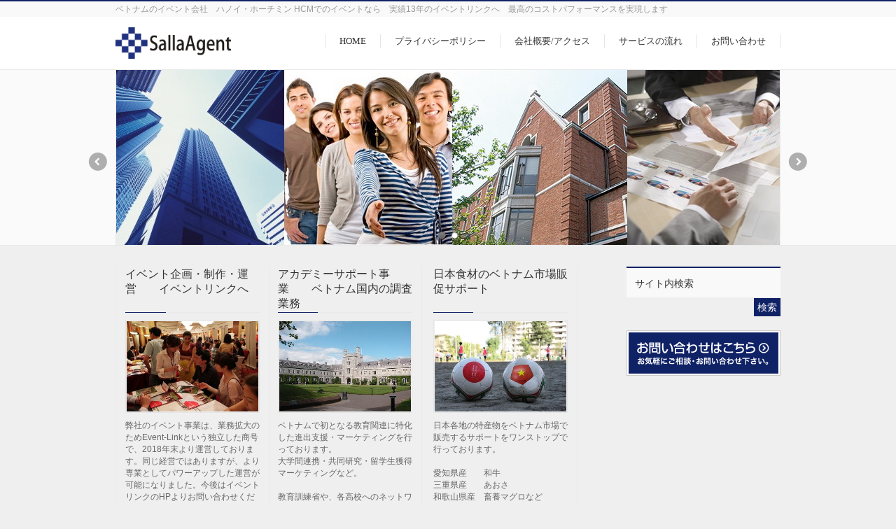

--- FILE ---
content_type: text/html; charset=UTF-8
request_url: http://sallaagent.com/
body_size: 7142
content:
<!DOCTYPE html>
<!--[if IE]>
<meta http-equiv="X-UA-Compatible" content="IE=Edge">
<![endif]-->
<html xmlns:fb="http://ogp.me/ns/fb#" lang="ja">
<head>
<meta charset="UTF-8" />
<title>ベトナム・ハノイでのイベント、学校法人の進出支援、教育関連事業、</title>
<meta name="description" content="ベトナムのイベント会社　ハノイ・ホーチミン HCMでのイベントなら　実績13年のイベントリンクへ　最高のコストパフォーマンスを実現します" />
<link rel="start" href="http://sallaagent.com" title="HOME" />
<!-- BizVektor v1.7.2 -->

<meta id="viewport" name="viewport" content="width=device-width, initial-scale=1">
<meta name="keywords" content="ハノイ,イベント,学校,大学,交流,留学生,日越,ベトナム,,ベトナム,イベント会社,イベント,ハノイ，ホーチミン,HCM　" />
<link rel="alternate" type="application/rss+xml" title="イベントリンク　ベトナムの日系イベント会社 &raquo; フィード" href="http://sallaagent.com/feed/" />
<link rel="alternate" type="application/rss+xml" title="イベントリンク　ベトナムの日系イベント会社 &raquo; コメントフィード" href="http://sallaagent.com/comments/feed/" />
<link rel='stylesheet' id='contact-form-7-css'  href='http://sallaagent.com/wp-content/plugins/contact-form-7/includes/css/styles.css?ver=4.1.1' type='text/css' media='all' />
<link rel='stylesheet' id='Biz_Vektor_common_style-css'  href='http://sallaagent.com/wp-content/themes/biz-vektor/css/bizvektor_common_min.css?ver=20141106' type='text/css' media='all' />
<link rel='stylesheet' id='Biz_Vektor_Design_style-css'  href='http://sallaagent.com/wp-content/themes/biz-vektor/design_skins/003/css/003.css?ver=4.1.41' type='text/css' media='all' />
<link rel='stylesheet' id='Biz_Vektor_plugin_sns_style-css'  href='http://sallaagent.com/wp-content/themes/biz-vektor/plugins/sns/style_bizvektor_sns.css?ver=4.1.41' type='text/css' media='all' />
<link rel='stylesheet' id='Biz_Vektor_add_font_awesome-css'  href='//maxcdn.bootstrapcdn.com/font-awesome/4.3.0/css/font-awesome.min.css?ver=4.1.41' type='text/css' media='all' />
<link rel='stylesheet' id='Biz_Vektor_add_web_fonts-css'  href='http://fonts.googleapis.com/css?family=Droid+Sans%3A700%7CLato%3A900%7CAnton&#038;ver=4.1.41' type='text/css' media='all' />
<script type='text/javascript' src='http://sallaagent.com/wp-includes/js/jquery/jquery.js?ver=1.11.1'></script>
<script type='text/javascript' src='http://sallaagent.com/wp-includes/js/jquery/jquery-migrate.min.js?ver=1.2.1'></script>
<script type='text/javascript' src='//html5shiv.googlecode.com/svn/trunk/html5.js'></script>
<link rel="EditURI" type="application/rsd+xml" title="RSD" href="http://sallaagent.com/xmlrpc.php?rsd" />
<link rel="wlwmanifest" type="application/wlwmanifest+xml" href="http://sallaagent.com/wp-includes/wlwmanifest.xml" /> 
<link rel='canonical' href='http://sallaagent.com/' />
<link rel='shortlink' href='http://sallaagent.com/' />
<!-- Favicon Rotator -->
<link rel="shortcut icon" href="http://sallaagent.com/wp-content/uploads/logo1-16x16.png" />
<link rel="apple-touch-icon-precomposed" href="http://sallaagent.com/wp-content/uploads/logo2-114x114.png" />
<!-- End Favicon Rotator -->
<!-- HeadSpace SEO 3.6.41 by John Godley - urbangiraffe.com -->
<!-- HeadSpace -->
<!-- [ BizVektor OGP ] -->
<meta property="og:site_name" content="イベントリンク　ベトナムの日系イベント会社" />
<meta property="og:url" content="http://sallaagent.com" />
<meta property="fb:app_id" content="" />
<meta property="og:type" content="website" />
<meta property="og:image" content="" />
<meta property="og:title" content="イベントリンク　ベトナムの日系イベント会社" />
<meta property="og:description" content="ベトナムのイベント会社　ハノイ・ホーチミン HCMでのイベントなら　実績13年のイベントリンクへ　最高のコストパフォーマンスを実現します" />
<!-- [ /BizVektor OGP ] -->
<!--[if lte IE 8]>
<link rel="stylesheet" type="text/css" media="all" href="http://sallaagent.com/wp-content/themes/biz-vektor/design_skins/003/css/003_oldie.css" />
<![endif]-->
<link rel="pingback" href="http://sallaagent.com/xmlrpc.php" />
<style type="text/css" id="custom-background-css">
body.custom-background { background-color: #efefef; }
</style>
		<style type="text/css">

a { color:#dd3737 }

#searchform input[type=submit],
p.form-submit input[type=submit],
form#searchform input#searchsubmit,
.content form input.wpcf7-submit,
#confirm-button input,
a.btn,
.linkBtn a,
input[type=button],
input[type=submit],
.sideTower li#sideContact.sideBnr a,
.content .infoList .rssBtn a { background-color:#102266; }

.moreLink a { border-left-color:#102266; }
.moreLink a:hover { background-color:#102266; }
.moreLink a:after { color:#102266; }
.moreLink a:hover:after { color:#fff; }

#headerTop { border-top-color:#102266; }

.headMainMenu li:hover { color:#102266; }
.headMainMenu li > a:hover,
.headMainMenu li.current_page_item > a { color:#102266; }

#pageTitBnr { background-color:#102266; }

.content h2,
.content h1.contentTitle,
.content h1.entryPostTitle,
.sideTower h3.localHead,
.sideWidget h4  { border-top-color:#102266; }

.content h3:after,
.content .child_page_block h4:after { border-bottom-color:#102266; }

.sideTower li#sideContact.sideBnr a:hover,
.content .infoList .rssBtn a:hover,
form#searchform input#searchsubmit:hover { background-color:#dd3737; }

#panList .innerBox ul a:hover { color:#dd3737; }

.content .mainFootContact p.mainFootTxt span.mainFootTel { color:#102266; }
.content .mainFootContact .mainFootBt a { background-color:#102266; }
.content .mainFootContact .mainFootBt a:hover { background-color:#dd3737; }

.content .infoList .infoCate a { background-color:#27f4d9;color:#102266; }
.content .infoList .infoCate a:hover { background-color:#dd3737; }

.paging span,
.paging a	{ color:#102266;border-color:#102266; }
.paging span.current,
.paging a:hover	{ background-color:#102266; }

/* アクティブのページ */
.sideTower .sideWidget li > a:hover,
.sideTower .sideWidget li.current_page_item > a,
.sideTower .sideWidget li.current-cat > a	{ color:#102266; background-color:#27f4d9; }

.sideTower .ttBoxSection .ttBox a:hover { color:#102266; }

#footMenu { border-top-color:#102266; }
#footMenu .menu li a:hover { color:#102266 }

@media (min-width: 970px) {
.headMainMenu li:hover li a:hover { color:#333; }
.headMainMenu li.current-page-item a,
.headMainMenu li.current_page_item a,
.headMainMenu li.current-menu-ancestor a,
.headMainMenu li.current-page-ancestor a { color:#333;}
.headMainMenu li.current-page-item a span,
.headMainMenu li.current_page_item a span,
.headMainMenu li.current-menu-ancestor a span,
.headMainMenu li.current-page-ancestor a span { color:#102266; }
}

</style>
<!--[if lte IE 8]>
<style type="text/css">
.headMainMenu li:hover li a:hover { color:#333; }
.headMainMenu li.current-page-item a,
.headMainMenu li.current_page_item a,
.headMainMenu li.current-menu-ancestor a,
.headMainMenu li.current-page-ancestor a { color:#333;}
.headMainMenu li.current-page-item a span,
.headMainMenu li.current_page_item a span,
.headMainMenu li.current-menu-ancestor a span,
.headMainMenu li.current-page-ancestor a span { color:#102266; }
</style>
<![endif]-->
<style type="text/css">
/*-------------------------------------------*/
/*	font
/*-------------------------------------------*/
h1,h2,h3,h4,h4,h5,h6,#header #site-title,#pageTitBnr #pageTitInner #pageTit,#content .leadTxt,#sideTower .localHead {font-family: "ＭＳ Ｐ明朝","Hiragino Mincho Pro W6",serif; }
#pageTitBnr #pageTitInner #pageTit { font-weight:bold; }
#gMenu .menu li a strong {font-family: "ＭＳ Ｐ明朝","Hiragino Mincho Pro W6",serif; }
</style>
<link rel="stylesheet" href="http://sallaagent.com/wp-content/themes/biz-vektor/style.css" type="text/css" media="all" />
<style type="text/css">
#powerd{display:none}</style>
	</head>

<body class="home page page-id-212 page-template-default custom-background two-column right-sidebar">

<div id="fb-root"></div>

<div id="wrap">

<!--[if lte IE 8]>
<div id="eradi_ie_box">
<div class="alert_title">ご利用の Internet Exproler は古すぎます。</div>
<p>このウェブサイトはあなたがご利用の Internet Explorer をサポートしていないため、正しく表示・動作しません。<br />
古い Internet Exproler はセキュリティーの問題があるため、新しいブラウザに移行する事が強く推奨されています。<br />
最新の Internet Exproler を利用するか、<a href="https://www.google.co.jp/chrome/browser/index.html" target="_blank">Chrome</a> や <a href="https://www.mozilla.org/ja/firefox/new/" target="_blank">Firefox</a> など、より早くて快適なブラウザをご利用ください。</p>
</div>
<![endif]-->

<!-- [ #headerTop ] -->
<div id="headerTop">
<div class="innerBox">
<div id="site-description">ベトナムのイベント会社　ハノイ・ホーチミン HCMでのイベントなら　実績13年のイベントリンクへ　最高のコストパフォーマンスを実現します</div>
</div>
</div><!-- [ /#headerTop ] -->

<!-- [ #header ] -->
<div id="header">
<div id="headerInner" class="innerBox">
<!-- [ #headLogo ] -->
<h1 id="site-title">
<a href="http://sallaagent.com/" title="イベントリンク　ベトナムの日系イベント会社" rel="home">
<img src="http://sallaagent.com/wp-content/uploads/LogoSalla.jpg" alt="イベントリンク　ベトナムの日系イベント会社" /></a>
</h1>
<!-- [ /#headLogo ] -->

<!-- [ #headContact ] -->

	<!-- [ #gMenu ] -->
	<div id="gMenu">
	<div id="gMenuInner" class="innerBox">
	<h3 class="assistive-text" onclick="showHide('header');"><span>MENU</span></h3>
	<div class="skip-link screen-reader-text">
		<a href=".content" title="メニューを飛ばす">メニューを飛ばす</a>
	</div>
<div class="headMainMenu">
<div class="menu-%e3%83%98%e3%83%83%e3%83%80%e3%83%bc-container"><ul id="menu-%e3%83%98%e3%83%83%e3%83%80%e3%83%bc" class="menu"><li id="menu-item-574" class="menu-item menu-item-type-post_type menu-item-object-page current-menu-item page_item page-item-212 current_page_item"><a href="http://sallaagent.com/"><strong>HOME</strong></a></li>
<li id="menu-item-603" class="menu-item menu-item-type-post_type menu-item-object-page"><a href="http://sallaagent.com/privacy/"><strong>プライバシーポリシー</strong></a></li>
<li id="menu-item-576" class="menu-item menu-item-type-post_type menu-item-object-page menu-item-has-children"><a href="http://sallaagent.com/company/companyoutline/"><strong>会社概要/アクセス</strong></a>
<ul class="sub-menu">
	<li id="menu-item-613" class="menu-item menu-item-type-post_type menu-item-object-page"><a href="http://sallaagent.com/company/recruit/">採用情報</a></li>
</ul>
</li>
<li id="menu-item-579" class="menu-item menu-item-type-post_type menu-item-object-page"><a href="http://sallaagent.com/flow/"><strong>サービスの流れ</strong></a></li>
<li id="menu-item-578" class="menu-item menu-item-type-post_type menu-item-object-page"><a href="http://sallaagent.com/%e3%83%88%e3%83%83%e3%83%97%e3%83%9a%e3%83%bc%e3%82%b8/contact/"><strong>お問い合わせ</strong></a></li>
</ul></div>
</div>
</div><!-- [ /#gMenuInner ] -->
	</div>
	<!-- [ /#gMenu ] -->
<!-- [ /#headContact ] -->

</div>
<!-- #headerInner -->
</div>
<!-- [ /#header ] -->


<div id="topMainBnr">
<div id="topMainBnrFrame" class="flexslider">
<ul class="slides">
<li><span class="slideFrame"><img src="http://sallaagent.com/wp-content/uploads/cropped-1.jpg" alt="" /></span></li>
<li><span class="slideFrame"><img src="http://sallaagent.com/wp-content/uploads/2.jpg" alt="" /></span></li>
</ul>
</div>
</div>


<div id="main"><!-- [ #container ] -->
<div id="container" class="innerBox">
	<!-- [ #content ] -->
	<div id="content" class="content">
		<div id="content-main">

<!-- [ #topPr ] -->
<div id="topPr" class="topPr">
	<div id="topPrLeft" class="topPrOuter">
	<div class="topPrInner">
			<h3 class="topPrTit">
					<a href="http://sallaagent.com/service/%E3%82%A4%E3%83%99%E3%83%B3%E3%83%88%E4%BC%81%E7%94%BB%E3%83%BB%E9%81%8B%E5%96%B6%E4%BA%8B%E6%A5%AD-2/">
							イベント企画・制作・運営　　イベントリンクへ						</a>
					</h3>
			<div class="prImage">
						<a href="http://sallaagent.com/service/%E3%82%A4%E3%83%99%E3%83%B3%E3%83%88%E4%BC%81%E7%94%BB%E3%83%BB%E9%81%8B%E5%96%B6%E4%BA%8B%E6%A5%AD-2/">
							<img src="http://sallaagent.com/wp-content/uploads/newEvent.jpg" alt="イベント企画・制作・運営　　イベントリンクへのイメージ" class="imageWide" />
				<img src="http://sallaagent.com/wp-content/uploads/newEvent-Copy.jpg" alt="" class="imageSmall" />
						</a>
					</div>
			<div class="topPrTxtBox">
			<p class="topPrDescription">
								<a href="http://sallaagent.com/service/%E3%82%A4%E3%83%99%E3%83%B3%E3%83%88%E4%BC%81%E7%94%BB%E3%83%BB%E9%81%8B%E5%96%B6%E4%BA%8B%E6%A5%AD-2/">
									弊社のイベント事業は、業務拡大のためEvent-Linkという独立した商号で、2018年末より運営しております。同じ経営ではありますが、より専業としてパワーアップした運営が可能になりました。今後はイベントリンクのHPよりお問い合わせください。<br />
<br />
https://event-link.net/<br />
<br />
引き続き、よろしくお願いいたします。<br />
<br />
								</a>
							</p>
							<div class="moreLink">
					<a href="http://sallaagent.com/service/%E3%82%A4%E3%83%99%E3%83%B3%E3%83%88%E4%BC%81%E7%94%BB%E3%83%BB%E9%81%8B%E5%96%B6%E4%BA%8B%E6%A5%AD-2/">
						詳しくはこちら					</a>
				</div>
					</div>
		</div>
	</div><!-- /#topPrLeft -->

	<div id="topPrCenter" class="topPrOuter">
	<div class="topPrInner">
			<h3 class="topPrTit">
					<a href="http://sallaagent.com/service/%E6%95%99%E8%82%B2%E9%96%A2%E9%80%A3%E3%82%B3%E3%83%B3%E3%82%B5%E3%83%AB%E3%82%BF%E3%83%B3%E3%83%88/">
							アカデミーサポート事業　　ベトナム国内の調査業務						</a>
					</h3>
			<div class="prImage">
						<a href="http://sallaagent.com/service/%E6%95%99%E8%82%B2%E9%96%A2%E9%80%A3%E3%82%B3%E3%83%B3%E3%82%B5%E3%83%AB%E3%82%BF%E3%83%B3%E3%83%88/">
							<img src="http://sallaagent.com/wp-content/uploads/Cork-university-new.jpg" alt="アカデミーサポート事業　　ベトナム国内の調査業務のイメージ" class="imageWide" />
				<img src="http://sallaagent.com/wp-content/uploads/Cork-university-new-Copy.jpg" alt="" class="imageSmall" />
						</a>
					</div>
			<div class="topPrTxtBox">
			<p class="topPrDescription">
								<a href="http://sallaagent.com/service/%E6%95%99%E8%82%B2%E9%96%A2%E9%80%A3%E3%82%B3%E3%83%B3%E3%82%B5%E3%83%AB%E3%82%BF%E3%83%B3%E3%83%88/">
									ベトナムで初となる教育関連に特化した進出支援・マーケティングを行っております。<br />
大学間連携・共同研究・留学生獲得マーケティングなど。<br />
<br />
教育訓練省や、各高校へのネットワークで、学校法人の国際化・ベトナム進出をサポートいたします。<br />
<br />
ベトナム国内の調査業務<br />
<br />
・留学生調査<br />
・学校法人経営調査<br />
・市場調査など<br />
<br />
<br />
<br />
<br />
<br />
								</a>
							</p>
							<div class="moreLink">
					<a href="http://sallaagent.com/service/%E6%95%99%E8%82%B2%E9%96%A2%E9%80%A3%E3%82%B3%E3%83%B3%E3%82%B5%E3%83%AB%E3%82%BF%E3%83%B3%E3%83%88/">
						詳しくはこちら					</a>
				</div>
					</div>
		</div>
	</div><!-- /#topPrLeft -->

	<div id="topPrRight" class="topPrOuter">
	<div class="topPrInner">
			<h3 class="topPrTit">
					<a href="http://sallaagent.com/service/%E6%97%A5%E6%9C%AC%E3%83%96%E3%83%A9%E3%83%B3%E3%83%87%E3%82%A3%E3%83%B3%E3%82%B0%E4%BA%8B%E6%A5%AD/">
							日本食材のベトナム市場販促サポート						</a>
					</h3>
			<div class="prImage">
						<a href="http://sallaagent.com/service/%E6%97%A5%E6%9C%AC%E3%83%96%E3%83%A9%E3%83%B3%E3%83%87%E3%82%A3%E3%83%B3%E3%82%B0%E4%BA%8B%E6%A5%AD/">
							<img src="http://sallaagent.com/wp-content/uploads/new.jpg" alt="日本食材のベトナム市場販促サポートのイメージ" class="imageWide" />
				<img src="http://sallaagent.com/wp-content/uploads/new-Copy-2.jpg" alt="" class="imageSmall" />
						</a>
					</div>
			<div class="topPrTxtBox">
			<p class="topPrDescription">
								<a href="http://sallaagent.com/service/%E6%97%A5%E6%9C%AC%E3%83%96%E3%83%A9%E3%83%B3%E3%83%87%E3%82%A3%E3%83%B3%E3%82%B0%E4%BA%8B%E6%A5%AD/">
									日本各地の特産物をベトナム市場で販売するサポートをワンストップで行っております。<br />
<br />
愛知県産　　和牛<br />
三重県産　　あおさ<br />
和歌山県産　畜養マグロなど<br />
<br />
ベトナムで各レストランにディストリビューターを行う当社ならではの本気と本音のサポートとなります。<br />
果たして、この商品は売れるのか、まずはお問合せください。<br />
<br />
								</a>
							</p>
							<div class="moreLink">
					<a href="http://sallaagent.com/service/%E6%97%A5%E6%9C%AC%E3%83%96%E3%83%A9%E3%83%B3%E3%83%87%E3%82%A3%E3%83%B3%E3%82%B0%E4%BA%8B%E6%A5%AD/">
						詳しくはこちら					</a>
				</div>
					</div>
		</div>
	</div><!-- /#topPrLeft -->

</div>
<!-- [ #topPr ] -->

<div id="topInfo" class="infoList">
<h2>お知らせ</h2>
<div class="rssBtn"><a href="http://sallaagent.com/feed/?post_type=info" id="infoRss" target="_blank">RSS</a></div>
			<!-- [ .infoListBox ] -->
<div id="post-851" class="infoListBox ttBox">
	<div class="entryTxtBox">
	<h4 class="entryTitle">
	<a href="http://sallaagent.com/info/%e5%bc%8a%e7%a4%be%e3%82%a4%e3%83%99%e3%83%b3%e3%83%88%e4%ba%8b%e6%a5%ad%e3%81%afevent-link%e3%81%ae%e5%95%86%e5%8f%b7%e3%81%a7%e7%8b%ac%e7%ab%8b%e9%81%8b%e5%96%b6%e3%81%84%e3%81%9f%e3%81%97%e3%81%be/">弊社イベント事業はEvent-Linkの商号で独立運営いたします。</a>
		</h4>
	<p class="entryMeta">
	<span class="infoDate"></span><span class="infoCate"> <a href="http://sallaagent.com/info-cat/%e3%82%a4%e3%83%99%e3%83%b3%e3%83%88%e6%83%85%e5%a0%b1/" rel="tag">イベント情報</a><a href="http://sallaagent.com/info-cat/company-information/" rel="tag">サラエージェントからのお知らせ</a></span>
	</p>
	<p>弊社のイベント事業は事業拡大のため、業種の多いサラエージェントから独立した商号Event-Linkイベントリン &#8230;</p>
	<div class="moreLink"><a href="http://sallaagent.com/info/%e5%bc%8a%e7%a4%be%e3%82%a4%e3%83%99%e3%83%b3%e3%83%88%e4%ba%8b%e6%a5%ad%e3%81%afevent-link%e3%81%ae%e5%95%86%e5%8f%b7%e3%81%a7%e7%8b%ac%e7%ab%8b%e9%81%8b%e5%96%b6%e3%81%84%e3%81%9f%e3%81%97%e3%81%be/">この記事を読む</a></div>
	</div><!-- [ /.entryTxtBox ] -->
	
		
</div><!-- [ /.infoListBox ] -->	<div class="moreLink right"><a href="http://sallaagent.com/info/">お知らせ一覧</a></div></div><!-- [ /#topInfo ] -->

<!-- [ .socialSet ] -->

<div class="socialSet">

<ul style="margin-left:0px;">

<li class="sb_facebook sb_icon">
<a href="http://www.facebook.com/sharer.php?src=bm&u=http://sallaagent.com&amp;t=%E3%83%99%E3%83%88%E3%83%8A%E3%83%A0%E3%83%BB%E3%83%8F%E3%83%8E%E3%82%A4%E3%81%A7%E3%81%AE%E3%82%A4%E3%83%99%E3%83%B3%E3%83%88%E3%80%81%E5%AD%A6%E6%A0%A1%E6%B3%95%E4%BA%BA%E3%81%AE%E9%80%B2%E5%87%BA%E6%94%AF%E6%8F%B4%E3%80%81%E6%95%99%E8%82%B2%E9%96%A2%E9%80%A3%E4%BA%8B%E6%A5%AD%E3%80%81" target="_blank" onclick="javascript:window.open(this.href, '', 'menubar=no,toolbar=no,resizable=yes,scrollbars=yes,height=400,width=600');return false;" ><span class="vk_icon_w_r_sns_fb icon_sns"></span><span class="sns_txt">Facebook</span>
</a>
</li>

<li class="sb_hatena sb_icon">
<a href="http://b.hatena.ne.jp/add?mode=confirm&url=http://sallaagent.com&amp;title=%E3%83%99%E3%83%88%E3%83%8A%E3%83%A0%E3%83%BB%E3%83%8F%E3%83%8E%E3%82%A4%E3%81%A7%E3%81%AE%E3%82%A4%E3%83%99%E3%83%B3%E3%83%88%E3%80%81%E5%AD%A6%E6%A0%A1%E6%B3%95%E4%BA%BA%E3%81%AE%E9%80%B2%E5%87%BA%E6%94%AF%E6%8F%B4%E3%80%81%E6%95%99%E8%82%B2%E9%96%A2%E9%80%A3%E4%BA%8B%E6%A5%AD%E3%80%81" target="_blank" onclick="javascript:window.open(this.href, '', 'menubar=no,toolbar=no,resizable=yes,scrollbars=yes,height=400,width=520');return false;"><span class="vk_icon_w_r_sns_hatena icon_sns"></span><span class="sns_txt">Hatena</span></a>
</li>

<li class="sb_twitter sb_icon">
<a href="http://twitter.com/intent/tweet?url=http://sallaagent.com&amp;text=%E3%83%99%E3%83%88%E3%83%8A%E3%83%A0%E3%83%BB%E3%83%8F%E3%83%8E%E3%82%A4%E3%81%A7%E3%81%AE%E3%82%A4%E3%83%99%E3%83%B3%E3%83%88%E3%80%81%E5%AD%A6%E6%A0%A1%E6%B3%95%E4%BA%BA%E3%81%AE%E9%80%B2%E5%87%BA%E6%94%AF%E6%8F%B4%E3%80%81%E6%95%99%E8%82%B2%E9%96%A2%E9%80%A3%E4%BA%8B%E6%A5%AD%E3%80%81" target="_blank" onclick="javascript:window.open(this.href, '', 'menubar=no,toolbar=no,resizable=yes,scrollbars=yes,height=300,width=600');return false;" ><span class="vk_icon_w_r_sns_twitter icon_sns"></span><span class="sns_txt">twitter</span></a>
</li>

<li class="sb_google sb_icon">
<a href="https://plus.google.com/share?url=http://sallaagent.com&amp;t=%E3%83%99%E3%83%88%E3%83%8A%E3%83%A0%E3%83%BB%E3%83%8F%E3%83%8E%E3%82%A4%E3%81%A7%E3%81%AE%E3%82%A4%E3%83%99%E3%83%B3%E3%83%88%E3%80%81%E5%AD%A6%E6%A0%A1%E6%B3%95%E4%BA%BA%E3%81%AE%E9%80%B2%E5%87%BA%E6%94%AF%E6%8F%B4%E3%80%81%E6%95%99%E8%82%B2%E9%96%A2%E9%80%A3%E4%BA%8B%E6%A5%AD%E3%80%81" target="_blank" onclick="javascript:window.open(this.href, '', 'menubar=no,toolbar=no,resizable=yes,scrollbars=yes,height=600,width=600');return false;"><span class="vk_icon_w_r_sns_google icon_sns"></span><span class="sns_txt">Google+</span></a>
</li>


<li class="sb_pocket"><span></span>
<a data-pocket-label="pocket" data-pocket-count="horizontal" class="pocket-btn" data-save-url="http://sallaagent.com" data-lang="en"></a>
<script type="text/javascript">!function(d,i){if(!d.getElementById(i)){var j=d.createElement("script");j.id=i;j.src="https://widgets.getpocket.com/v1/j/btn.js?v=1";var w=d.getElementById(i);d.body.appendChild(j);}}(document,"pocket-btn-js");</script>
</li>

</ul>

</div>
<!-- [ /.socialSet ] -->
	</div>
	<!-- #content-main -->
		</div>
	<!-- [ /#content ] -->
	<!-- [ #sideTower ] -->
	<div id="sideTower" class="sideTower">
<div class="sideWidget widget widget_search" id="search-3"><h3 class="localHead">サイト内検索</h3><form role="search" method="get" id="searchform" class="searchform" action="http://sallaagent.com/">
				<div>
					<label class="screen-reader-text" for="s">検索:</label>
					<input type="text" value="" name="s" id="s" />
					<input type="submit" id="searchsubmit" value="検索" />
				</div>
			</form></div><ul><li class="sideBnr" id="sideContact"><a href="サイトアドレス (URL)/contact/">
<img src="http://sallaagent.com/wp-content/themes/biz-vektor/images/bnr_contact_ja.png" alt="メールでお問い合わせはこちら">
</a></li>
</ul>
	</div>
	<!-- [ /#sideTower ] -->
	</div>
<!-- [ /#container ] -->

</div><!-- #main -->

<div id="back-top">
<a href="#wrap">
	<img id="pagetop" src="http://sallaagent.com/wp-content/themes/biz-vektor/js/res-vektor/images/footer_pagetop.png" alt="PAGETOP" />
</a>
</div>

<!-- [ #footerSection ] -->
<div id="footerSection">

	<div id="pagetop">
	<div id="pagetopInner" class="innerBox">
	<a href="#wrap">PAGETOP</a>
	</div>
	</div>

	<div id="footMenu">
	<div id="footMenuInner" class="innerBox">
	<div class="menu-%e3%83%95%e3%83%83%e3%82%bf%e3%83%bc%e3%83%8a%e3%83%93-container"><ul id="menu-%e3%83%95%e3%83%83%e3%82%bf%e3%83%bc%e3%83%8a%e3%83%93" class="menu"><li id="menu-item-565" class="menu-item menu-item-type-post_type menu-item-object-page current-menu-item page_item page-item-212 current_page_item menu-item-565"><a href="http://sallaagent.com/">HOME</a></li>
<li id="menu-item-566" class="menu-item menu-item-type-post_type menu-item-object-page menu-item-has-children menu-item-566"><a href="http://sallaagent.com/company/">会社案内</a>
<ul class="sub-menu">
	<li id="menu-item-567" class="menu-item menu-item-type-post_type menu-item-object-page menu-item-567"><a href="http://sallaagent.com/company/companyoutline/">会社概要/アクセス</a></li>
</ul>
</li>
<li id="menu-item-570" class="menu-item menu-item-type-post_type menu-item-object-page menu-item-570"><a href="http://sallaagent.com/privacy/">プライバシーポリシー</a></li>
<li id="menu-item-542" class="menu-item menu-item-type-custom menu-item-object-custom menu-item-542"><a href="/info/">お知らせ</a></li>
<li id="menu-item-569" class="menu-item menu-item-type-post_type menu-item-object-page menu-item-569"><a href="http://sallaagent.com/%e3%83%88%e3%83%83%e3%83%97%e3%83%9a%e3%83%bc%e3%82%b8/contact/">お問い合わせ</a></li>
</ul></div>	</div>
	</div>

	<!-- [ #footer ] -->
	<div id="footer">
	<!-- [ #footerInner ] -->
	<div id="footerInner" class="innerBox">
		<dl id="footerOutline">
		<dt><img src="http://sallaagent.com/wp-content/uploads/LogoSalla.jpg" alt="Event Link イベントリンク" /></dt>
		<dd>
		R101,Richland Southern,<br />
9A, 181 Lane, Xuan Thuy,<br />
Cau Giay, Hanoi, Vietnam　<br />
<br />
TEL:（84）-4-3795-7708<br />
Mobile：（84）-90-876-9445		</dd>
		</dl>
		<!-- [ #footerSiteMap ] -->
		<div id="footerSiteMap">
</div>
		<!-- [ /#footerSiteMap ] -->
	</div>
	<!-- [ /#footerInner ] -->
	</div>
	<!-- [ /#footer ] -->

	<!-- [ #siteBottom ] -->
	<div id="siteBottom">
	<div id="siteBottomInner" class="innerBox">
	<div id="copy">Copyright &copy; <a href="http://sallaagent.com/" rel="home">Event Link イベントリンク</a> All Rights Reserved.</div><div id="powerd">Powered by <a href="https://ja.wordpress.org/">WordPress</a> &amp; <a href="http://bizvektor.com" target="_blank" title="無料WordPressテーマ BizVektor(ビズベクトル)"> BizVektor Theme</a> by <a href="http://www.vektor-inc.co.jp" target="_blank" title="株式会社ベクトル -ウェブサイト制作・WordPressカスタマイズ- [ 愛知県名古屋市 ]">Vektor,Inc.</a> technology.</div>	</div>
	</div>
	<!-- [ /#siteBottom ] -->
</div>
<!-- [ /#footerSection ] -->
</div>
<!-- [ /#wrap ] -->
<script type='text/javascript' src='http://sallaagent.com/wp-content/plugins/contact-form-7/includes/js/jquery.form.min.js?ver=3.51.0-2014.06.20'></script>
<script type='text/javascript'>
/* <![CDATA[ */
var _wpcf7 = {"loaderUrl":"http:\/\/sallaagent.com\/wp-content\/plugins\/contact-form-7\/images\/ajax-loader.gif","sending":"\u9001\u4fe1\u4e2d ..."};
/* ]]> */
</script>
<script type='text/javascript' src='http://sallaagent.com/wp-content/plugins/contact-form-7/includes/js/scripts.js?ver=4.1.1'></script>
<script type='text/javascript' src='http://sallaagent.com/wp-includes/js/comment-reply.min.js?ver=4.1.41'></script>
<script type='text/javascript' src='http://sallaagent.com/wp-content/themes/biz-vektor/js/biz-vektor-min.js?ver=20140820' defer='defer'></script>
</body>
</html>